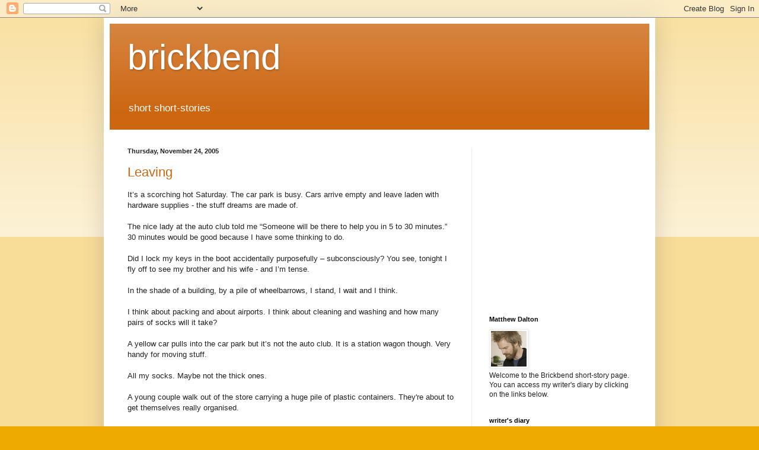

--- FILE ---
content_type: text/html; charset=utf-8
request_url: https://www.google.com/recaptcha/api2/aframe
body_size: 264
content:
<!DOCTYPE HTML><html><head><meta http-equiv="content-type" content="text/html; charset=UTF-8"></head><body><script nonce="cbSggua7o0wv1-OkCfnTJQ">/** Anti-fraud and anti-abuse applications only. See google.com/recaptcha */ try{var clients={'sodar':'https://pagead2.googlesyndication.com/pagead/sodar?'};window.addEventListener("message",function(a){try{if(a.source===window.parent){var b=JSON.parse(a.data);var c=clients[b['id']];if(c){var d=document.createElement('img');d.src=c+b['params']+'&rc='+(localStorage.getItem("rc::a")?sessionStorage.getItem("rc::b"):"");window.document.body.appendChild(d);sessionStorage.setItem("rc::e",parseInt(sessionStorage.getItem("rc::e")||0)+1);localStorage.setItem("rc::h",'1768952626096');}}}catch(b){}});window.parent.postMessage("_grecaptcha_ready", "*");}catch(b){}</script></body></html>

--- FILE ---
content_type: text/javascript; charset=UTF-8
request_url: https://www.brickbend.com/2005/11/?action=getFeed&widgetId=Feed1&widgetType=Feed&responseType=js&xssi_token=AOuZoY6Lu-biiehIwC1UmKf3yocx4D9zBA%3A1768952622771
body_size: 225
content:
try {
_WidgetManager._HandleControllerResult('Feed1', 'getFeed',{'status': 'ok', 'feed': {'entries': [{'title': 'The', 'link': 'http://blog.brickbend.com/2014/10/the.html', 'publishedDate': '2014-10-21T20:49:00.000-07:00', 'author': 'Matthew Dalton'}, {'title': 'The Gift Of Greatness', 'link': 'http://blog.brickbend.com/2019/09/the-gift-of-greatness.html', 'publishedDate': '2019-09-11T01:12:00.000-07:00', 'author': 'Matthew Dalton'}, {'title': 'Endless Revision', 'link': 'http://blog.brickbend.com/2013/05/endless-revision.html', 'publishedDate': '2013-05-27T01:39:00.000-07:00', 'author': 'Matthew Dalton'}, {'title': '7 Tips For Aspiring Writers', 'link': 'http://blog.brickbend.com/2013/04/7-tips-for-aspiring-writers.html', 'publishedDate': '2013-04-29T00:10:00.000-07:00', 'author': 'Matthew Dalton'}, {'title': 'May the Shorts be with You', 'link': 'http://blog.brickbend.com/2013/02/may-shorts-be-with-you.html', 'publishedDate': '2013-02-08T00:48:00.000-08:00', 'author': 'Matthew Dalton'}], 'title': 'writer\x27s diary'}});
} catch (e) {
  if (typeof log != 'undefined') {
    log('HandleControllerResult failed: ' + e);
  }
}
